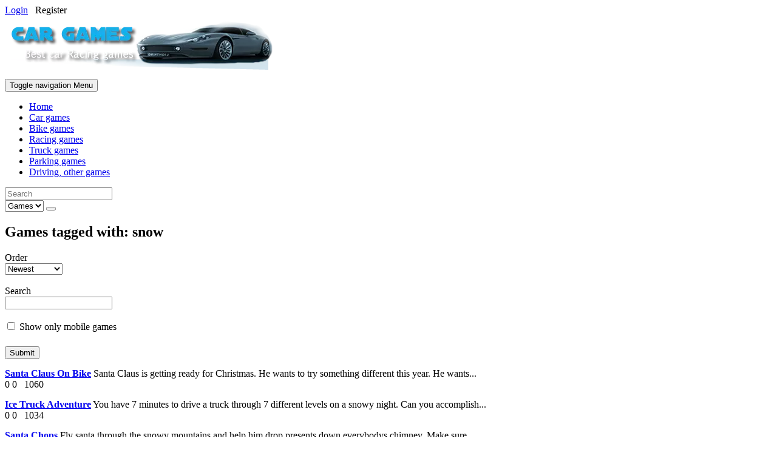

--- FILE ---
content_type: text/html; charset=utf-8
request_url: https://cargames.co.in/games/tag/snow
body_size: 8175
content:
<!DOCTYPE html>
<html>
<head>
  <meta charset="utf-8">
  <title>Games tagged with: snow - Car Games</title>
  <link rel="icon" type="image/x-icon" href="/web/favicon.ico">
  <meta http-equiv="X-UA-Compatible" content="IE=edge">
  <link href="/web/compiled/frontend.css" rel="stylesheet">
  <script type="text/javascript">
    var avcms = avcms || {};

    avcms.config = {
        site_url: 'https://cargames.co.in/',
        user_id: '0'
    }
  </script>
  <script type="text/javascript" src="/translationsjs.js"></script>
  <script type="text/javascript" src="/web/compiled/frontend.js"></script>
  <meta name="viewport" content="width=device-width, initial-scale=1">
  <meta property="og:site_name" content="Car Games">
</head>
<body>  <ins data-ad-channel="b1abb8ba140ddacf357f0dd10203906a" data-biqdiq-init></ins>

  <header class="header container">
    <div class="row">
      <div class="col-md-6 col-md-push-6 user-area">
        <div class="user-area-inner">
          <a href="/login"><span class="glyphicon glyphicon-log-in"></span> Login</a>   <span class="glyphicon glyphicon-check"></span> Register
        </div>
      </div>
      <div class="col-md-6 col-md-pull-6 logo">
        <a href="/"><img class="logo-image" src="/cargameslogo2.png" style="max-width: 100%"></a>
      </div>
    </div>
  </header>
  <div class="main-menu container">
    <nav class="navbar navbar-default" role="navigation">
      <div class="navbar-header">
        <button type="button" class="navbar-toggle collapsed" data-toggle="collapse" data-target="#main-menu-collapse"><span class="sr-only">Toggle navigation</span> Menu</button>
      </div>
      <div class="collapse navbar-collapse" id="main-menu-collapse">
        <ul class="nav navbar-nav">
          <li>
            <a href="/"><span class="glyphicon glyphicon-home"></span> Home</a>
          </li>
          <li>
            <a href="/games/car-games"><span class=""></span> Car games</a>
          </li>
          <li>
            <a href="/games/bike-games"><span class=""></span> Bike games</a>
          </li>
          <li>
            <a href="/games/racing-games"><span class=""></span> Racing games</a>
          </li>
          <li>
            <a href="/games/truck-games"><span class=""></span> Truck games</a>
          </li>
          <li>
            <a href="/games/parking-games"><span class=""></span> Parking games</a>
          </li>
          <li>
            <a href="/games/driving-other-games"><span class=""></span> Driving, other games</a>
          </li>
        </ul>
      </div>
    </nav>
  </div>
  <div class="header-extra container">
    <div class="avcms-module-position" style="position: relative;">
      <div class="blank-module">
        <script type="text/javascript">
        window.cookieconsent_options = {"message":"This website uses cookies to ensure you get the best experience on our website","dismiss":"Got it!","learnMore":"More info","link":"https://cargames.co.in/page/privacy-policy","theme":"dark-bottom"};
        </script> 
        <script type="text/javascript" src="/cookieconsent2-master/cookieconsent.js"></script>
      </div>
    </div>
  </div>
  <section class="container avcms-main">
    <div class="hidden-md hidden-lg">
      <form role="search" class="avcms-search-form">
        <div class="form-group">
          <div class="input-group">
            <input type="text" name="search" placeholder="Search" class="form-control">
            <div class="input-group-btn">
              <select name="content_type" class="form-control search-select">
                <option value="https://cargames.co.in/games/browse" selected>
                  Games
                </option>
                <option value="https://cargames.co.in/member-list">
                  Users
                </option>
              </select> <button type="submit" class="btn btn-default"><span class="glyphicon glyphicon-search"></span></button>
            </div>
          </div>
        </div>
      </form>
    </div>
    <div class="row">
      <div class="col-md-8">
        <div class="avcms-module-position" style="position: relative;">
          <div class="blank-module">
            <ins class="adsbygoogle" style="display:block" data-ad-client="ca-pub-3288538262937940" data-ad-slot="8005624994" data-ad-format="auto"></ins> 
            <script>


            (adsbygoogle = window.adsbygoogle || []).push({});
            </script>
          </div>
        </div>
        <div class="browse-games">
          <div class="box browse-games-filter-box">
            <div class="box-top">
              <h2>Games tagged with: snow</h2>
            </div>
            <div class="box-main">
              <form enctype="application/x-www-form-urlencoded" action="/games/tag/snow?_route=game_tag&_route_params%5Bpage%5D=1&_route_params%5B_bundle%5D=Games&_route_params%5B_avcms_env%5D=frontend&_route_params%5Btags%5D=snow" method="get" class="form-inline">
                <div class="form-messages"></div>
                <div class="form-group">
                  <div class="control-label">
                    <label>Order</label>
                  </div>
                  <div class="form_field">
                    <select name="order" class="form-control">
                      <option value="publish-date-newest">
                        Newest
                      </option>
                      <option value="publish-date-oldest">
                        Oldest
                      </option>
                      <option value="liked">
                        Most Liked
                      </option>
                      <option value="top-hits">
                        Most Played
                      </option>
                      <option value="a-z">
                        A-Z
                      </option>
                      <option value="z-a">
                        Z-A
                      </option>
                    </select>
                  </div>
                </div>
<span class="hidden-xs"> </span>
                <div class="form-group">
                  <div class="control-label">
                    <label>Search</label>
                  </div>
                  <div class="form_field">
                    <input type="text" name="search" class="form-control">
                  </div>
                </div>
<span class="hidden-xs"> </span>
                <div class="checkbox">
                  <label><input type="checkbox" name="mobile_only" value="1"> Show only mobile games</label>
                </div>
                <div class="form-group">
                  <div class="control-label hidden-xs" style="margin-bottom: 5px;">
                     
                  </div>
<button type="submit" class="btn btn-primary">Submit</button>
                </div>
              </form>
            </div>
          </div>
          <div class="box browse-games-main-box">
            <div class="box-main">
              <div class="row">
                <div class="col-sm-6">
                  <div style="margin-top: 15px;" class="browse-games-details media">
                    <div class="media-left">
                      <a class="img-thumbnail" href="/game/santa-claus-on-bike"></a>
                    </div>
                    <div class="media-body">
                      <strong><a href="/game/santa-claus-on-bike">Santa Claus On Bike</a></strong> <span class="small" title="Santa Claus is getting ready for Christmas. He wants to try something different this year. He wants to try collecting the gifts from his super turbo bike. He needs someone with skills, someone who can make all the stunts and tricks very good. Santa chose you, so together you will collect the gifts to score a high score. So get started and prove Santa that you are very talented! You can do this! Merry Christmas!">Santa Claus is getting ready for Christmas. He wants to try something different this year. He wants...</span><br>
                      <span class="small text-muted"><span class="text-success"><span class="glyphicon glyphicon-thumbs-up"></span> 0</span> <span class="text-danger"><span class="glyphicon glyphicon-thumbs-down"></span> 0</span>  <span title="Times Game Played"><span class="glyphicon glyphicon-eye-open"></span> 1060</span></span>
                    </div>
                  </div>
                </div>
                <div class="col-sm-6">
                  <div style="margin-top: 15px;" class="browse-games-details media">
                    <div class="media-left">
                      <a class="img-thumbnail" href="/game/ice-truck-adventure"></a>
                    </div>
                    <div class="media-body">
                      <strong><a href="/game/ice-truck-adventure">Ice Truck Adventure</a></strong> <span class="small" title="You have 7 minutes to drive a truck through 7 different levels on a snowy night. Can you accomplish that? This is a simple physics oriented truck driving game, where you have to drive a truck through 7 different icy levels of increasing difficulty and length.">You have 7 minutes to drive a truck through 7 different levels on a snowy night. Can you accomplish...</span><br>
                      <span class="small text-muted"><span class="text-success"><span class="glyphicon glyphicon-thumbs-up"></span> 0</span> <span class="text-danger"><span class="glyphicon glyphicon-thumbs-down"></span> 0</span>  <span title="Times Game Played"><span class="glyphicon glyphicon-eye-open"></span> 1034</span></span>
                    </div>
                  </div>
                </div>
                <div class="row"></div>
                <div class="col-sm-6">
                  <div style="margin-top: 15px;" class="browse-games-details media">
                    <div class="media-left">
                      <a class="img-thumbnail" href="/game/santa-chops"></a>
                    </div>
                    <div class="media-body">
                      <strong><a href="/game/santa-chops">Santa Chops</a></strong> <span class="small" title="Fly santa through the snowy mountains and help him drop presents down everybodys chimney. Make sure you don't crash into anything along the way and be careful not to run out of time.">Fly santa through the snowy mountains and help him drop presents down everybodys chimney. Make sure...</span><br>
                      <span class="small text-muted"><span class="text-success"><span class="glyphicon glyphicon-thumbs-up"></span> 0</span> <span class="text-danger"><span class="glyphicon glyphicon-thumbs-down"></span> 0</span>  <span title="Times Game Played"><span class="glyphicon glyphicon-eye-open"></span> 841</span></span>
                    </div>
                  </div>
                </div>
                <div class="col-sm-6">
                  <div style="margin-top: 15px;" class="browse-games-details media">
                    <div class="media-left">
                      <a class="img-thumbnail" href="/game/motor-bike-drive-in-dangerous-mountain"></a>
                    </div>
                    <div class="media-body">
                      <strong><a href="/game/motor-bike-drive-in-dangerous-mountain">Motor Bike Drive In Dangerous Mountain</a></strong> <span class="small" title="Motor Bike Drive In Dangerous Mountain">Motor Bike Drive In Dangerous Mountain</span><br>
                      <span class="small text-muted"><span class="text-success"><span class="glyphicon glyphicon-thumbs-up"></span> 0</span> <span class="text-danger"><span class="glyphicon glyphicon-thumbs-down"></span> 0</span>  <span title="Times Game Played"><span class="glyphicon glyphicon-eye-open"></span> 921</span></span>
                    </div>
                  </div>
                </div>
                <div class="row"></div>
                <div class="col-sm-6">
                  <div style="margin-top: 15px;" class="browse-games-details media">
                    <div class="media-left">
                      <a class="img-thumbnail" href="/game/motor-bike-winter-experience"></a>
                    </div>
                    <div class="media-body">
                      <strong><a href="/game/motor-bike-winter-experience">Motor Bike Winter Experience</a></strong> <span class="small" title="drive winter and cold season">drive winter and cold season</span><br>
                      <span class="small text-muted"><span class="text-success"><span class="glyphicon glyphicon-thumbs-up"></span> 0</span> <span class="text-danger"><span class="glyphicon glyphicon-thumbs-down"></span> 0</span>  <span title="Times Game Played"><span class="glyphicon glyphicon-eye-open"></span> 1069</span></span>
                    </div>
                  </div>
                </div>
              </div>
            </div>
          </div>
        </div>
        <div class="avcms-module-position" style="position: relative;"></div>
      </div>
      <div class="col-md-4">
        <div class="hidden-sm hidden-xs">
          <form role="search" class="avcms-search-form">
            <div class="form-group">
              <div class="input-group">
                <input type="text" name="search" placeholder="Search" class="form-control">
                <div class="input-group-btn">
                  <select name="content_type" class="form-control search-select">
                    <option value="https://cargames.co.in/games/browse" selected>
                      Games
                    </option>
                    <option value="https://cargames.co.in/member-list">
                      Users
                    </option>
                  </select> <button type="submit" class="btn btn-default"><span class="glyphicon glyphicon-search"></span></button>
                </div>
              </div>
            </div>
          </form>
        </div>
        <div class="avcms-module-position" style="position: relative;">
          <div class="panel panel-default">
            <div class="panel-heading">
              <h3 class="panel-title">Share</h3>
            </div>
            <div class="panel-body">
              <div class="share-container clearfix">
                <ul class="rrssb-buttons clearfix">
                  <li class="rrssb-email">
                    <a href="/cdn-cgi/l/email-protection#c8f7bbbdaaa2adabbcf5edff8abca1bca4adedff8ceeaaa7acb1f5edff8abdbaa4edff8c"><span class="rrssb-icon"><svg xmlns="http://www.w3.org/2000/svg" version="1.1" x="0px" y="0px" width="28px" height="28px" viewbox="0 0 28 28" enable-background="new 0 0 28 28" xml:space="preserve">
                    <g>
                      <path d="M20.111 26.147c-2.336 1.051-4.361 1.401-7.125 1.401c-6.462 0-12.146-4.633-12.146-12.265 c0-7.94 5.762-14.833 14.561-14.833c6.853 0 11.8 4.7 11.8 11.252c0 5.684-3.194 9.265-7.399 9.3 c-1.829 0-3.153-0.934-3.347-2.997h-0.077c-1.208 1.986-2.96 2.997-5.023 2.997c-2.532 0-4.361-1.868-4.361-5.062 c0-4.749 3.504-9.071 9.111-9.071c1.713 0 3.7 0.4 4.6 0.973l-1.169 7.203c-0.388 2.298-0.116 3.3 1 3.4 c1.673 0 3.773-2.102 3.773-6.58c0-5.061-3.27-8.994-9.303-8.994c-5.957 0-11.175 4.673-11.175 12.1 c0 6.5 4.2 10.2 10 10.201c1.986 0 4.089-0.43 5.646-1.245L20.111 26.147z M16.646 10.1 c-0.311-0.078-0.701-0.155-1.207-0.155c-2.571 0-4.595 2.53-4.595 5.529c0 1.5 0.7 2.4 1.9 2.4 c1.441 0 2.959-1.828 3.311-4.087L16.646 10.068z"></path>
                    </g></svg></span> <span class="rrssb-text">email</span></a>
                  </li>
                  <li class="rrssb-facebook">
                    <a href="https://www.facebook.com/sharer/sharer.php?u=%7Burl%7D" class="popup"><span class="rrssb-icon"><svg version="1.1" id="Layer_1" xmlns="http://www.w3.org/2000/svg" x="0px" y="0px" width="28px" height="28px" viewbox="0 0 28 28" enable-background="new 0 0 28 28" xml:space="preserve">
                    <path d="M27.825,4.783c0-2.427-2.182-4.608-4.608-4.608H4.783c-2.422,0-4.608,2.182-4.608,4.608v18.434 c0,2.427,2.181,4.608,4.608,4.608H14V17.379h-3.379v-4.608H14v-1.795c0-3.089,2.335-5.885,5.192-5.885h3.718v4.608h-3.726 c-0.408,0-0.884,0.492-0.884,1.236v1.836h4.609v4.608h-4.609v10.446h4.916c2.422,0,4.608-2.188,4.608-4.608V4.783z"></path></svg></span> <span class="rrssb-text">facebook</span></a>
                  </li>
                  <li class="rrssb-tumblr">
                    <a href="https://tumblr.com/share?s=&v=3&t=%7Btitle%7D&u=%7Burl%7D"><span class="rrssb-icon"><svg xmlns="http://www.w3.org/2000/svg" version="1.1" x="0px" y="0px" width="28px" height="28px" viewbox="0 0 28 28" enable-background="new 0 0 28 28" xml:space="preserve">
                    <path d="M18.02 21.842c-2.029 0.052-2.422-1.396-2.439-2.446v-7.294h4.729V7.874h-4.71V1.592c0 0-3.653 0-3.714 0 s-0.167 0.053-0.182 0.186c-0.218 1.935-1.144 5.33-4.988 6.688v3.637h2.927v7.677c0 2.8 1.7 6.7 7.3 6.6 c1.863-0.03 3.934-0.795 4.392-1.453l-1.22-3.539C19.595 21.6 18.7 21.8 18 21.842z"></path></svg></span> <span class="rrssb-text">tumblr</span></a>
                  </li>
                  <li class="rrssb-twitter">
                    <a href="https://twitter.com/home?status=%7Btitle%7D%20%7Burl%7D" class="popup"><span class="rrssb-icon"><svg version="1.1" id="Layer_1" xmlns="http://www.w3.org/2000/svg" x="0px" y="0px" width="28px" height="28px" viewbox="0 0 28 28" enable-background="new 0 0 28 28" xml:space="preserve">
                    <path d="M24.253,8.756C24.689,17.08,18.297,24.182,9.97,24.62c-3.122,0.162-6.219-0.646-8.861-2.32 c2.703,0.179,5.376-0.648,7.508-2.321c-2.072-0.247-3.818-1.661-4.489-3.638c0.801,0.128,1.62,0.076,2.399-0.155 C4.045,15.72,2.215,13.6,2.115,11.077c0.688,0.275,1.426,0.407,2.168,0.386c-2.135-1.65-2.729-4.621-1.394-6.965 C5.575,7.816,9.54,9.84,13.803,10.071c-0.842-2.739,0.694-5.64,3.434-6.482c2.018-0.623,4.212,0.044,5.546,1.683 c1.186-0.213,2.318-0.662,3.329-1.317c-0.385,1.256-1.247,2.312-2.399,2.942c1.048-0.106,2.069-0.394,3.019-0.851 C26.275,7.229,25.39,8.196,24.253,8.756z"></path></svg></span> <span class="rrssb-text">twitter</span></a>
                  </li>
                  <li class="rrssb-reddit">
                    <a href="http://www.reddit.com/submit?url=%7Burl%7D"><span class="rrssb-icon"><svg xmlns="http://www.w3.org/2000/svg" version="1.1" x="0px" y="0px" width="28px" height="28px" viewbox="0 0 28 28" enable-background="new 0 0 28 28" xml:space="preserve">
                    <g>
                      <path d="M11.794 15.316c0-1.029-0.835-1.895-1.866-1.895c-1.03 0-1.893 0.865-1.893 1.895s0.863 1.9 1.9 1.9 C10.958 17.2 11.8 16.3 11.8 15.316z"></path>
                      <path d="M18.1 13.422c-1.029 0-1.895 0.864-1.895 1.895c0 1 0.9 1.9 1.9 1.865c1.031 0 1.869-0.836 1.869-1.865 C19.969 14.3 19.1 13.4 18.1 13.422z"></path>
                      <path d="M17.527 19.791c-0.678 0.678-1.826 1.006-3.514 1.006c-0.004 0-0.009 0-0.014 0c-0.004 0-0.01 0-0.015 0 c-1.686 0-2.834-0.328-3.51-1.005c-0.264-0.265-0.693-0.265-0.958 0c-0.264 0.265-0.264 0.7 0 1 c0.943 0.9 2.4 1.4 4.5 1.402c0.005 0 0 0 0 0c0.005 0 0 0 0 0c2.066 0 3.527-0.459 4.47-1.402 c0.265-0.264 0.265-0.693 0.002-0.958C18.221 19.5 17.8 19.5 17.5 19.791z"></path>
                      <path d="M27.707 13.267c0-1.785-1.453-3.237-3.236-3.237c-0.793 0-1.518 0.287-2.082 0.761c-2.039-1.295-4.646-2.069-7.438-2.219 l1.483-4.691l4.062 0.956c0.071 1.4 1.3 2.6 2.7 2.555c1.488 0 2.695-1.208 2.695-2.695C25.881 3.2 24.7 2 23.2 2 c-1.059 0-1.979 0.616-2.42 1.508l-4.633-1.091c-0.344-0.081-0.693 0.118-0.803 0.455l-1.793 5.7 C10.548 8.6 7.7 9.4 5.6 10.75C5.006 10.3 4.3 10 3.5 10.029c-1.785 0-3.237 1.452-3.237 3.2 c0 1.1 0.6 2.1 1.4 2.69c-0.04 0.272-0.061 0.551-0.061 0.831c0 2.3 1.3 4.4 3.7 5.9 c2.299 1.5 5.3 2.3 8.6 2.325c3.228 0 6.271-0.825 8.571-2.325c2.387-1.56 3.7-3.66 3.7-5.917 c0-0.26-0.016-0.514-0.051-0.768C27.088 15.5 27.7 14.4 27.7 13.267z M23.186 3.355c0.74 0 1.3 0.6 1.3 1.3 c0 0.738-0.6 1.34-1.34 1.34s-1.342-0.602-1.342-1.34C21.844 4 22.4 3.4 23.2 3.355z M1.648 13.3 c0-1.038 0.844-1.882 1.882-1.882c0.31 0 0.6 0.1 0.9 0.209c-1.049 0.868-1.813 1.861-2.26 2.9 C1.832 14.2 1.6 13.8 1.6 13.267z M21.773 21.57c-2.082 1.357-4.863 2.105-7.831 2.105c-2.967 0-5.747-0.748-7.828-2.105 c-1.991-1.301-3.088-3-3.088-4.782c0-1.784 1.097-3.484 3.088-4.784c2.081-1.358 4.861-2.106 7.828-2.106 c2.967 0 5.7 0.7 7.8 2.106c1.99 1.3 3.1 3 3.1 4.784C24.859 18.6 23.8 20.3 21.8 21.57z M25.787 14.6 c-0.432-1.084-1.191-2.095-2.244-2.977c0.273-0.156 0.59-0.245 0.928-0.245c1.035 0 1.9 0.8 1.9 1.9 C26.354 13.8 26.1 14.3 25.8 14.605z"></path>
                    </g></svg></span> <span class="rrssb-text">reddit</span></a>
                  </li>
                  <li class="rrssb-googleplus">
                    <a href="https://plus.google.com/share?url=%7Btitle%7D%20%7Burl%7D" class="popup"><span class="rrssb-icon"><svg version="1.1" id="Layer_1" xmlns="http://www.w3.org/2000/svg" x="0px" y="0px" width="28px" height="28px" viewbox="0 0 28 28" enable-background="new 0 0 28 28" xml:space="preserve">
                    <g>
                      <g>
                        <path d="M14.703,15.854l-1.219-0.948c-0.372-0.308-0.88-0.715-0.88-1.459c0-0.748,0.508-1.223,0.95-1.663 c1.42-1.119,2.839-2.309,2.839-4.817c0-2.58-1.621-3.937-2.399-4.581h2.097l2.202-1.383h-6.67c-1.83,0-4.467,0.433-6.398,2.027 C3.768,4.287,3.059,6.018,3.059,7.576c0,2.634,2.022,5.328,5.604,5.328c0.339,0,0.71-0.033,1.083-0.068 c-0.167,0.408-0.336,0.748-0.336,1.324c0,1.04,0.551,1.685,1.011,2.297c-1.524,0.104-4.37,0.273-6.467,1.562 c-1.998,1.188-2.605,2.916-2.605,4.137c0,2.512,2.358,4.84,7.289,4.84c5.822,0,8.904-3.223,8.904-6.41 c0.008-2.327-1.359-3.489-2.829-4.731H14.703z M10.269,11.951c-2.912,0-4.231-3.765-4.231-6.037c0-0.884,0.168-1.797,0.744-2.511 c0.543-0.679,1.489-1.12,2.372-1.12c2.807,0,4.256,3.798,4.256,6.242c0,0.612-0.067,1.694-0.845,2.478 c-0.537,0.55-1.438,0.948-2.295,0.951V11.951z M10.302,25.609c-3.621,0-5.957-1.732-5.957-4.142c0-2.408,2.165-3.223,2.911-3.492 c1.421-0.479,3.25-0.545,3.555-0.545c0.338,0,0.52,0,0.766,0.034c2.574,1.838,3.706,2.757,3.706,4.479 c-0.002,2.073-1.736,3.665-4.982,3.649L10.302,25.609z"></path>
                        <polygon points="23.254,11.89 23.254,8.521 21.569,8.521 21.569,11.89 18.202,11.89 18.202,13.604 21.569,13.604 21.569,17.004 23.254,17.004 23.254,13.604 26.653,13.604 26.653,11.89"></polygon>
                      </g>
                    </g></svg></span> <span class="rrssb-text">google+</span></a>
                  </li>
                </ul>
              </div>
            </div>
          </div>
          <div class="blank-module">
            <script data-cfasync="false" src="/cdn-cgi/scripts/5c5dd728/cloudflare-static/email-decode.min.js"></script><script type="text/javascript">
            <!--
            google_ad_client = "ca-pub-3288538262937940";
            /* cargames.co.in 300x250 */
            google_ad_slot = "6502210494";
            google_ad_width = 300;
            google_ad_height = 250;
            //-->
            </script>
          </div>
          <div class="panel panel-default">
            <div class="panel-heading">
              <h3 class="panel-title">Top Players</h3>
            </div>
            <div class="list-group">
              <div class="list-group-item">
                <span class="user-info"><span class="username"> FARMAN</span> <span class="options"><span class="label label-default" data-toggle="tooltip" data-placement="bottom" title="Points">1146</span></span></span>
              </div>
              <div class="list-group-item">
                <span class="user-info"><span class="username"> devil_371</span> <span class="options"><span class="label label-default" data-toggle="tooltip" data-placement="bottom" title="Points">772</span></span></span>
              </div>
              <div class="list-group-item">
                <span class="user-info"><span class="username"> jivan</span> <span class="options"><span class="label label-default" data-toggle="tooltip" data-placement="bottom" title="Points">568</span></span></span>
              </div>
              <div class="list-group-item">
                <span class="user-info"><span class="username"> sandy</span> <span class="options"><span class="label label-default" data-toggle="tooltip" data-placement="bottom" title="Points">389</span></span></span>
              </div>
              <div class="list-group-item">
                <span class="user-info"><span class="username"> lavanya</span> <span class="options"><span class="label label-default" data-toggle="tooltip" data-placement="bottom" title="Points">345</span></span></span>
              </div>
              <div class="list-group-item">
                <span class="user-info"><span class="username"> vinayak6090</span> <span class="options"><span class="label label-default" data-toggle="tooltip" data-placement="bottom" title="Points">297</span></span></span>
              </div>
              <div class="list-group-item">
                <span class="user-info"><span class="username"> jamal</span> <span class="options"><span class="label label-default" data-toggle="tooltip" data-placement="bottom" title="Points">285</span></span></span>
              </div>
              <div class="list-group-item">
                <span class="user-info"><span class="username"> ramesh8974</span> <span class="options"><span class="label label-default" data-toggle="tooltip" data-placement="bottom" title="Points">230</span></span></span>
              </div>
              <div class="list-group-item">
                <span class="user-info"><span class="username"> thangaduraikumanan</span> <span class="options"><span class="label label-default" data-toggle="tooltip" data-placement="bottom" title="Points">220</span></span></span>
              </div>
              <div class="list-group-item">
                <span class="user-info"><span class="username"><a href="/profile/abdoul"></a> <a href="/profile/abdoul">abdoul</a></span> <span class="options"><span class="label label-default" data-toggle="tooltip" data-placement="bottom" title="Points">219</span></span></span>
              </div>
            </div>
          </div>
          <div class="panel panel-default">
            <div class="panel-heading">
              <h3 class="panel-title">Latest Games</h3>
            </div>
            <div class="list-group">
              <a href="/game/truckminator" class="list-group-item">
              <div class="media">
                <span class="media-left" href="#"></span>
                <div class="media-body" style="vertical-align: middle;">
                  <h5 class="media-heading">Truckminator</h5>
<span class="small" title="Shoot , Crush , Kill horde of zombie using your truck . Kill zombie , win the battle to unlock more weapons .">Shoot , Crush , Kill horde of zombie using your truck . Kill zombie , win the battle to unlock more...</span><br>
                  <span class="small"><span class="text-success"><span class="glyphicon glyphicon-thumbs-up"></span> 0</span> <span class="text-danger"><span class="glyphicon glyphicon-thumbs-down"></span> 0</span>  <span title="Times Game Played"><span class="glyphicon glyphicon-eye-open"></span> 1615</span>  <span class="glyphicon glyphicon-folder-close"></span> Truck games</span>
                </div>
              </div></a> <a href="/game/nuclear-outrun" class="list-group-item">
              <div class="media">
                <span class="media-left" href="#"></span>
                <div class="media-body" style="vertical-align: middle;">
                  <h5 class="media-heading">Nuclear Outrun</h5>
<span class="small" title="Physics-based race between Trucks and a Nuclear Missile! Blast away obstacles and zombies in your way as you race for the exit. Points collected will let you level up to unlock new abilities and weapons! Your total score from a 20 Truck Run can be exported and shared with friends. Replay the game to beat your high score, or grind onwards to unlock all the weapons. Or both!">Physics-based race between Trucks and a Nuclear Missile! Blast away obstacles and zombies in your wa...</span><br>
                  <span class="small"><span class="text-success"><span class="glyphicon glyphicon-thumbs-up"></span> 0</span> <span class="text-danger"><span class="glyphicon glyphicon-thumbs-down"></span> 0</span>  <span title="Times Game Played"><span class="glyphicon glyphicon-eye-open"></span> 1506</span>  <span class="glyphicon glyphicon-folder-close"></span> Car games</span>
                </div>
              </div></a> <a href="/game/formula-racer-2012-1432127884" class="list-group-item">
              <div class="media">
                <span class="media-left" href="#"></span>
                <div class="media-body" style="vertical-align: middle;">
                  <h5 class="media-heading">Formula Racer 2012</h5>
<span class="small" title="More fast paced arcade racing from TurboNuke. Battle through twelve tracks from around the world, over three different race classes, upgrading to faster cars as you go.">More fast paced arcade racing from TurboNuke. Battle through twelve tracks from around the world, ov...</span><br>
                  <span class="small"><span class="text-success"><span class="glyphicon glyphicon-thumbs-up"></span> 1</span> <span class="text-danger"><span class="glyphicon glyphicon-thumbs-down"></span> 0</span>  <span title="Times Game Played"><span class="glyphicon glyphicon-eye-open"></span> 8396</span>  <span class="glyphicon glyphicon-folder-close"></span> Racing games</span>
                </div>
              </div></a> <a href="/game/heat-rush-usa" class="list-group-item">
              <div class="media">
                <span class="media-left" href="#"></span>
                <div class="media-body" style="vertical-align: middle;">
                  <h5 class="media-heading">Heat Rush USA</h5>
<span class="small" title="Race across American in this thrilling driving game, inspired by Out Run.">Race across American in this thrilling driving game, inspired by Out Run.</span><br>
                  <span class="small"><span class="text-success"><span class="glyphicon glyphicon-thumbs-up"></span> 0</span> <span class="text-danger"><span class="glyphicon glyphicon-thumbs-down"></span> 0</span>  <span title="Times Game Played"><span class="glyphicon glyphicon-eye-open"></span> 1967</span>  <span class="glyphicon glyphicon-folder-close"></span> Racing games</span>
                </div>
              </div></a> <a href="/game/tt-racer" class="list-group-item">
              <div class="media">
                <span class="media-left" href="#"></span>
                <div class="media-body" style="vertical-align: middle;">
                  <h5 class="media-heading">TT Racer</h5>
<span class="small" title="First person 3D TT Motorcycle Game. Take to Bike Island, and compete in a series of timetrial challenges over different stages, finally unlocking the whole island course.">First person 3D TT Motorcycle Game. Take to Bike Island, and compete in a series of timetrial challe...</span><br>
                  <span class="small"><span class="text-success"><span class="glyphicon glyphicon-thumbs-up"></span> 0</span> <span class="text-danger"><span class="glyphicon glyphicon-thumbs-down"></span> 0</span>  <span title="Times Game Played"><span class="glyphicon glyphicon-eye-open"></span> 1943</span>  <span class="glyphicon glyphicon-folder-close"></span> Bike games</span>
                </div>
              </div></a> <a href="/games/browse?order=publish-date-newest" class="list-group-item text-center">More <span class="glyphicon glyphicon-chevron-right"></span></a>
            </div>
          </div>
          <div class="panel panel-default">
            <div class="panel-heading">
              <h3 class="panel-title">Game Tags</h3>
            </div>
            <div class="panel-body">
              <a href="/games/browse?tags=3d" style="font-size: 13px">3d</a> <a href="/games/browse?tags=action" style="font-size: 13px">action</a> <a href="/games/browse?tags=bike" style="font-size: 14px">bike</a> <a href="/games/browse?tags=bike+games" style="font-size: 13px">bike games</a> <a href="/games/browse?tags=car" style="font-size: 21px">car</a> <a href="/games/browse?tags=car+games" style="font-size: 16px">car games</a> <a href="/games/browse?tags=cargames" style="font-size: 12px">cargames</a> <a href="/games/browse?tags=carparking" style="font-size: 12px">carparking</a> <a href="/games/browse?tags=cars" style="font-size: 14px">cars</a> <a href="/games/browse?tags=drive" style="font-size: 17px">drive</a> <a href="/games/browse?tags=driving" style="font-size: 19px">driving</a> <a href="/games/browse?tags=driving+games" style="font-size: 15px">driving games</a> <a href="/games/browse?tags=en" style="font-size: 24px">en</a> <a href="/games/browse?tags=fast" style="font-size: 13px">fast</a> <a href="/games/browse?tags=fun" style="font-size: 13px">fun</a> <a href="/games/browse?tags=game" style="font-size: 12px">game</a> <a href="/games/browse?tags=monstertruck" style="font-size: 12px">monstertruck</a> <a href="/games/browse?tags=moto" style="font-size: 13px">moto</a> <a href="/games/browse?tags=motor" style="font-size: 12px">motor</a> <a href="/games/browse?tags=motorbike" style="font-size: 13px">motorbike</a> <a href="/games/browse?tags=motorcycle" style="font-size: 12px">motorcycle</a> <a href="/games/browse?tags=park" style="font-size: 13px">park</a> <a href="/games/browse?tags=parking" style="font-size: 15px">parking</a> <a href="/games/browse?tags=parking+games" style="font-size: 14px">parking games</a> <a href="/games/browse?tags=physics" style="font-size: 12px">physics</a> <a href="/games/browse?tags=Puzzle" style="font-size: 12px">Puzzle</a> <a href="/games/browse?tags=race" style="font-size: 16px">race</a> <a href="/games/browse?tags=racer" style="font-size: 12px">racer</a> <a href="/games/browse?tags=racing" style="font-size: 18px">racing</a> <a href="/games/browse?tags=racing+games" style="font-size: 15px">racing games</a> <a href="/games/browse?tags=Racinggames" style="font-size: 12px">Racinggames</a> <a href="/games/browse?tags=rally" style="font-size: 12px">rally</a> <a href="/games/browse?tags=ride" style="font-size: 12px">ride</a> <a href="/games/browse?tags=skill" style="font-size: 13px">skill</a> <a href="/games/browse?tags=speed" style="font-size: 13px">speed</a> <a href="/games/browse?tags=stunt" style="font-size: 12px">stunt</a> <a href="/games/browse?tags=trial" style="font-size: 12px">trial</a> <a href="/games/browse?tags=truck" style="font-size: 15px">truck</a> <a href="/games/browse?tags=truck+games" style="font-size: 13px">truck games</a> <a href="/games/browse?tags=uphillracing" style="font-size: 12px">uphillracing</a>
            </div>
          </div>
        </div>
      </div>
    </div>
  </section>
  <footer class="container footer">
    <div class="col-md-12">
      <div class="avcms-module-position" style="position: relative;">
        <div class="blank-module">
          <noscript>
          <div class="statcounter">
            <a title="shopify traffic stats" href="http://statcounter.com/shopify/" target="_blank"></a>
          </div>
</noscript>
        </div>
      </div>
    </div>
    <div class="col-md-12 footer-menu">
      <div class="btn-group dropup">
        <a href="/contact-us" class="btn btn-default btn-sm"><span class="glyphicon glyphicon-envelope"></span> Contact Us</a>
      </div>
      <div class="btn-group dropup">
        <a href="/member-list" class="btn btn-default btn-sm"><span class="glyphicon glyphicon-user"></span> Members</a>
      </div>
      <div class="btn-group dropup">
        <a href="/page/privacy-policy" class="btn btn-default btn-sm"><span class="glyphicon glyphicon-pencil"></span> Privacy Policy</a>
      </div>
    </div>
  </footer>
  <div class="loader"></div>
  <div class="copyright">
    Copyright CarGames.co.in
  </div>
<script defer src="https://static.cloudflareinsights.com/beacon.min.js/vcd15cbe7772f49c399c6a5babf22c1241717689176015" integrity="sha512-ZpsOmlRQV6y907TI0dKBHq9Md29nnaEIPlkf84rnaERnq6zvWvPUqr2ft8M1aS28oN72PdrCzSjY4U6VaAw1EQ==" data-cf-beacon='{"version":"2024.11.0","token":"afa86905d253407eaff982a5bb92b899","r":1,"server_timing":{"name":{"cfCacheStatus":true,"cfEdge":true,"cfExtPri":true,"cfL4":true,"cfOrigin":true,"cfSpeedBrain":true},"location_startswith":null}}' crossorigin="anonymous"></script>
</body>
</html>
